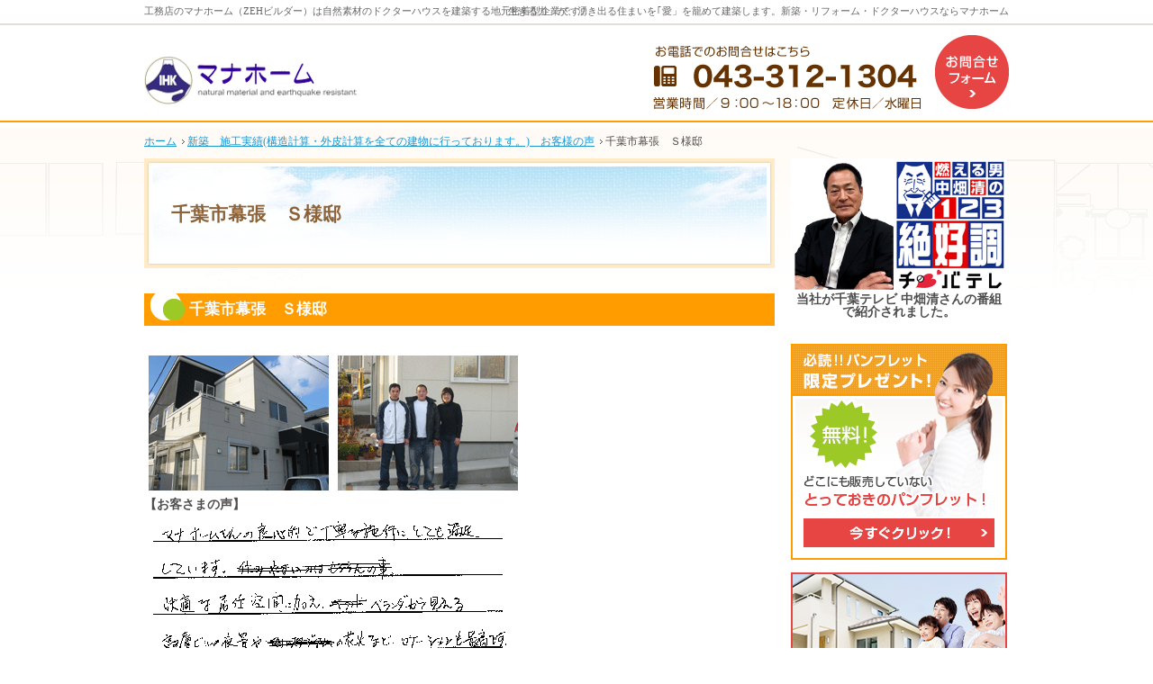

--- FILE ---
content_type: text/html
request_url: https://www.manahome.jp/25constructionresult/house01.html
body_size: 11262
content:
<?xml version="1.0" encoding="utf-8"?>
<!DOCTYPE html PUBLIC "-//W3C//DTD XHTML 1.0 Transitional//EN" "http://www.w3.org/TR/xhtml1/DTD/xhtml1-transitional.dtd">
<html xmlns="http://www.w3.org/1999/xhtml" lang="ja" xml:lang="ja">
<head>
<meta http-equiv="Content-Type" content="text/html; charset=UTF-8" />
<meta http-equiv="Content-Style-Type" content="text/css" />
<meta http-equiv="Content-Script-Type" content="text/javascript" />
<title>千葉市幕張　Ｓ様邸｜マナホーム(工務店)｜千葉（八街・佐倉・酒々井・成田）の新築・リノベーションはZEHビルダーへ</title>
<meta name="description" content="千葉市幕張　Ｓ様邸&laquo;千葉県　工務店の 「マナホーム」は親切丁寧な地域密着型の工務店です。ご家族を守る大切な注文住宅は「安心と信頼で笑顔を届けるマナホーム」に何なりと御用命下さい。連絡先：043-312-1304
メール：info@manahome.jp　どうぞお気軽に！！" />
<meta name="keywords" content="千葉,工務店,千葉県,マナホーム,注文住宅,木造,四街道市,佐倉市,八街市,富里市,成田市,東金市,酒々井,ゼロエネ住宅,光冷暖システム住宅,太陽光発電システム,長期優良住宅,自然素材住宅,ドクターハウス

" />
<meta name="format-detection" content="telephone=no" />
<meta name="viewport" content="width=device-width,initial-scale=1" />
<link rel="stylesheet" href="https://www.manahome.jp/style.css" />
<link rel="stylesheet" href="https://www.manahome.jp/print.css" media="print" />
<script type="text/javascript" src="https://www.manahome.jp/js/jquery.js"></script>
<script type="text/javascript" src="https://www.manahome.jp/js/shared.js"></script>
<script type="text/javascript" src="/js/fancybox/fancybox.js"></script>
<link rel="stylesheet" type="text/css" href="/js/fancybox/fancybox.css" media="screen" />
<!-- Google tag (gtag.js) -->
<script async src="https://www.googletagmanager.com/gtag/js?id=G-R4ST8VBMYP"></script>
<script>
  window.dataLayer = window.dataLayer || [];
  function gtag(){dataLayer.push(arguments);}
  gtag('js', new Date());

  gtag('config', 'UA-7548434-1');
</script>
</head>
<body id="e-house01" class="p-entry p-25constructionresult">
<div id="top" class="wrap">
<div id="header">
<h1>千葉市幕張　Ｓ様邸</h1>
<p>「生きる力」が、湧き出る住まいを｢愛」を籠めて建築します。新築・リフォーム・ドクターハウスならマナホーム</p>
<h2><a href="https://www.manahome.jp/" rel="home">工務店のマナホーム（ZEHビルダー）は自然素材のドクターハウスを建築する地元密着型企業です。</a></h2>
<p><a href="https://www.manahome.jp/" rel="home"><img src="https://www.manahome.jp/header_logo.png" alt="マナホーム｜千葉県（千葉・佐倉・八街市）の注文住宅・ゼロエネルギー住宅・ドクターハウス" /></a></p>
</div>
<div id="main">
<div class="article" id="a-house01">
<h3>千葉市幕張　Ｓ様邸</h3>
<div class="content">
<p><img alt="千葉市幕張Ｓ様邸" src="/40-2.gif" width="200" height="150" /><img alt="大切なお客様" src="/40-4.gif" width="200" height="150" /><br />
<b>【お客さまの声】</b><br />
<img alt="お客様の声" src="/mana04.gif" width="400" height="156" /></p>

<p><br />
</p>
</div>
</div>
<p class="contact np">
<a href="/mail/hiketu.html"><img src="/bnr_mailseminer2.png" alt="メールセミナー" class="center" style="margin-bottom:8px;" /></a>

<a href="/contactsslfree-book.html"><img src="/images/contact_bnr.png" alt="必見パンフレットをプレゼント！" /></a>
</p>


</div>
<div id="side">
<ul>

<li>
<img src="/media201801.png" alt="" style="max-width: 240px;" />
<span class="dib b" style="max-width: 240px;">
当社が千葉テレビ 中畑清さんの番組で紹介されました。</span>
</li>

<li>
<script src="https://mado-reform.lixil.co.jp/api/js/lixil_url.js"></script>
<script src="https://mado-reform.lixil.co.jp/api/js/lixil_banner.js"></script>
<script>
document.write(
    getBanner(14)
);
</script>
</li>

<li class="book"><a href="/contactsslfree-book.html"><img src="/images/book4.png" alt="必見パンフレットをプレゼント" /></a></li>
<li><a href="/contactsslkengaku.html"><img src="/images/bnr_kengaku.png" alt="見学会のお申し込みはこちら" /></a></li>
<li class="event"><a href="/10event/"><img src="/images/event.png" alt="見学会" /></a></li>
<li class="event"><a href="/mail/hiketu.html"><img src="/images/bnr_mailseminer.png" alt="メールセミナー" /></a></li>
</ul>
<div id="menu">
<ul><li><a href="https://www.manahome.jp/" rel="home">ホーム</a></li></ul>
<ul><li><a href="https://www.manahome.jp/10event/">イベント案内・新商品御紹介</a><ul><li><a href="https://www.manahome.jp/1hosyou/">地盤保証・建物保証</a></li><li><a href="https://www.manahome.jp/2hikari・kaze/">「ひかり」と「風」</a></li><li><a href="https://www.manahome.jp/3ecowahuu/">ECO和風　SMART ZERO</a></li><li><a href="https://www.manahome.jp/4e-designers/">Eー デザイナーズ</a></li></ul></li><li><a href="https://www.manahome.jp/11jyoutou/">上棟までの作業</a></li><li><a href="https://www.manahome.jp/11yuusi/">住宅ローン　
100パーセントご協力</a></li><li><a href="https://www.manahome.jp/12syouhinrainup/">商品ラインナップ</a><ul><li><a href="https://www.manahome.jp/01hiraya/">快適、空間、健康平屋のいろいろタイプ</a></li><li><a href="https://www.manahome.jp/12countrymodern/">カントリー･モダン</a></li><li><a href="https://www.manahome.jp/12europeanjapanese/">洋風･本格和風</a></li></ul></li><li><a href="https://www.manahome.jp/13hikarireidan/">FーCON　システム住宅</a></li><li><a href="https://www.manahome.jp/13solar/">太陽光発電システム　補助金工事承ります</a><ul><li><a href="https://www.manahome.jp/13taisinhokyo/">耐震補強　補助金工事承ります</a></li></ul></li><li><a href="https://www.manahome.jp/14genjyoukaifuku/">原状回復工事承ります</a></li><li><a href="https://www.manahome.jp/14hokenkouji/">損害保険適応工事承ります</a><ul><li><a href="https://www.manahome.jp/14kaokukaitai/">家屋解体工事 （木造）承ります</a></li><li><a href="https://www.manahome.jp/yukadanboukouji/">床暖房（電気・ガス）・バリアフリー　施工例</a></li></ul></li><li><a href="https://www.manahome.jp/15estate/">おすすめ土地情報</a></li><li><a href="https://www.manahome.jp/16performance/">快適健康住宅（長期優良住宅、耐震等級３、ZEH基準を上回る断熱性能）　施工事例</a></li><li><a href="https://www.manahome.jp/16reform/">リフォーム現場から学ぶ</a><ul><li><a href="https://www.manahome.jp/16jyoseikin/">リフォーム　助成金工事　施工例</a></li><li><a href="https://www.manahome.jp/bouhan/madomawaririfomu/">防犯・窓廻り　ｴｺﾘﾌｫｰﾑ　 施工例</a></li><li><a href="https://www.manahome.jp/yokusiturifome/">一戸建て浴室リフォーム　施工例</a></li><li><a href="https://www.manahome.jp/yukarefome/">床・床暖熱リフォーム工事例</a></li></ul></li><li><a href="https://www.manahome.jp/17kyuukarefome/">旧家　リフォーム施工例</a><ul><li><a href="https://www.manahome.jp/sekoujirei/">旧家リフォーム工事のあれこれ</a></li><li><a href="https://www.manahome.jp/sukeruton_rinobeisyon/">スケルトン・リノベーション　施工例</a></li></ul></li><li><a href="https://www.manahome.jp/18gaihekitosoukouji/">屋根・外壁塗装工事承ります</a></li><li><a href="https://www.manahome.jp/19gaikoukouji/">門・擁壁・外構工事承ります</a></li><li><a href="https://www.manahome.jp/20equipment/">驚きの標準装備</a></li><li><a href="https://www.manahome.jp/21maker/">提携メーカー・取扱商品</a></li><li><a href="https://www.manahome.jp/22sekourei/">建て替え・新築工事の流れ</a></li><li><a href="https://www.manahome.jp/25construction-result/">新築　施工実績(構造計算・外皮計算を全ての建物に行っております。)　お客様の声</a></li><li><a href="https://www.manahome.jp/30one-rankup/">ワンランク上の家を建てるコツ</a></li><li><a href="https://www.manahome.jp/35company/">会社案内</a></li><li><a href="https://www.manahome.jp/40construction-staff/">スタッフのご紹介</a></li><li><a href="https://www.manahome.jp/43blog/">あれこれハッピーブログ</a><ul><li><a href="https://www.manahome.jp/15_2015/">2015年</a></li><li><a href="https://www.manahome.jp/16_2014/">2014年</a></li><li><a href="https://www.manahome.jp/17_2013/">2013年</a></li><li><a href="https://www.manahome.jp/18_2012/">2012年</a></li><li><a href="https://www.manahome.jp/19_2011/">2011年</a></li><li><a href="https://www.manahome.jp/20_2010/">2010年</a></li></ul></li><li><a href="https://www.manahome.jp/45contact-ssl/">資料請求・問い合せ</a></li><li><a href="https://www.manahome.jp/50hire/">採用情報</a></li><li><a href="https://www.manahome.jp/55whatsnew/">過去のWhat’s New</a></li><li><a href="https://www.manahome.jp/60privacy/">個人情報の取り扱い</a></li></ul>
<ul><li><a href="https://www.manahome.jp/archives.html">サイトマップ</a></li></ul>
</div>
<ul>
<li><a href="http://www.toshiba.co.jp/sis/h-solar/index_j3.htm" target="_blank" rel="nofollow"><img src="/images/toshiba_bn.png" alt="Banner Space" /></a></li>
</ul>

<ul>
<li><a href="/13hikarireidan/"><img src="/images/bnr_hikarireidan.png" alt="風が無い冷暖房「光冷暖システム」" /></a></li>
<li><iframe width="240" height="180" src="https://www.youtube.com/embed/swUH_gZyJ4I?autoplay=1&rel=0&loop=1&playlist=swUH_gZyJ4I"></iframe></li>
</ul>


</div>
<div id="gnav">
<a href="/45contact-ssl/">お問合せフォーム</a>
</div>
</div>
<div id="breadcrumbs"><ol class="wrap">
<li><a href="https://www.manahome.jp/" rel="home"><span>ホーム</span></a></li><li><a href="https://www.manahome.jp/25construction-result/"><span>新築　施工実績(構造計算・外皮計算を全ての建物に行っております。)　お客様の声</span></a><span>千葉市幕張　Ｓ様邸</span></li>
</ol></div>
<div id="footer"><div id="info" class="wrap">
<dl>
<dt>マナホーム</dt>
<dd>
<p>
<span>お電話でのお問合せはこちら</span>
<span><a href="tel:0433121304">043-312-1304</a></span>
<span>営業時間／9：00～18：00</span>
<span>定休日／水曜日</span>
</p>
<a href="/45contact-ssl/">お問合せ・ご相談フォーム</a>
</dd>
</dl>
<a href="https://www.manahome.jp/" rel="home"><img src="https://www.manahome.jp/footer_banner.png" alt="安心のマナホーム(工務店)｜千葉（八街・佐倉・酒々井・成田）の新築・リノベーションはZEHビルダーへにおまかせ下さい" /></a>
<h3>家を建てる・<a href="https://www.manahome.jp/" rel="home">マナホーム(工務店)｜千葉（八街・佐倉・酒々井・成田）の新築・リノベーションはZEHビルダーへ</a>ご相談ください。</h3>
</div></div>
</body>
</html>

--- FILE ---
content_type: text/css
request_url: https://www.manahome.jp/css/responsive/natural/shared.css
body_size: 26310
content:
@charset "utf-8";
/*reset170830-180517*/
html,body,div,h1,h2,h3,h4,h5,h6,address,p,hr,pre,blockquote,ol,ul,li,dl,dt,dd,a,em,strong,small,cite,q,dfn,abbr,code,var,samp,kbd,sub,sup,i,b,span,ins,del,img,iframe,table,caption,colgroup,col,tbody,thead,tfoot,tr,td,th,form,fieldset,legend,label,input,button,select,optgroup,option,textarea,article,aside,figcaption,figure,footer,header,mark,nav,section,time{background-color:transparent;border:0;font-family:inherit;font-size:100.01%;font-style:normal;margin:0;outline:0;padding:0;vertical-align:baseline;}article,aside,figcaption,figure,footer,header,main,nav,section,hr{display:block;}html{height:100%;}body{font-size:62.5%;line-height:1;text-align:center;width:100%;}ol,ul{list-style:none;}table{border-collapse:collapse;border-spacing:0;}a img,ins{text-decoration:none;}abbr[title],dfn[title]{border-bottom:1px dotted;cursor:help;}button,input,label{cursor:pointer;overflow:visible;width:auto;}button,input,optgroup,select,textarea,iframe,svg{line-height:1;text-transform:none;vertical-align:middle;}textarea{overflow:auto;}pre{white-space:pre-wrap;}ul ul,ul dl,dl ul,table p,table ul,table dl,table table{font-size:1em;}hr{height:0;line-height:0;overflow:hidden;}a:focus,input:focus,select:focus,textarea:focus{outline:thin dotted;}a:hover,a:active{outline:0;}
/*default1510*/
strong,b,.b,optgroup{font-weight:bold;}dfn,em,i,.i{font-style:italic;letter-spacing:.1em;}.u{text-decoration:underline;}del,.s{text-decoration:line-through;}.big{font-size:1.2em;}small,.small,sup,.sup,sub,.sub{font-size:.88em;}.center{text-align:center;display:block;margin:0 auto;}blockquote,q{quotes:none;}blockquote:before,blockquote:after,q:before,q:after{content:'';content:none;}.tt,code,kbd,pre,samp,var,[type="text"],textarea{font-family:'Courier New',Courier,monospace;}h1,h2,h3,h4,h5,h6,hr,.clear{clear:both;}caption,th,td,textarea{text-align:left;vertical-align:top;}img,a img{max-width:100%;height:auto;vertical-align:middle;}abbr{text-transform:uppercase;letter-spacing:.1em;}button[disabled],[disabled]{cursor:default;}sup{vertical-align:super;}sub{vertical-align:sub;}sup,.sup,sub,.sub{line-height:normal;}.sup,.sub{line-height:0;position:relative;}.sup{top:-.5em;}.sub{bottom:-.25em;}
:root,html{cursor:default;overflow-y:scroll;-ms-text-size-adjust:100%;-webkit-text-size-adjust:100%;}body{overflow-wrap:break-word;word-wrap:break-word;}img{-ms-interpolation-mode:bicubic;}svg:not(:root){overflow:hidden;}:root,html,hr,input,select,textarea,button,table,th,td{box-sizing:border-box;}button,[type="button"],[type="reset"],[type="submit"]{-webkit-appearance:button;}button::-moz-focus-inner,input::-moz-focus-inner{border:0;padding:0;}p,li,dt,dd,th,td,pre{-ms-line-break:strict;line-break:strict;}:after,:before{text-decoration:inherit;vertical-align:inherit;box-sizing:inherit;border:0;}select::-ms-value{color:currentcolor;}
/*custom*/
hr{border-top:1px solid #ccc;margin:1em 0;}th,td,button,input,select,textarea{border:1px solid #ccc;}textarea{line-height:1.2;}
[type="text"]{height:1.5em;line-height:1.5em;}[type="text"]:focus,select:focus,textarea:focus{background:#fafafa;}
[type="checkbox"],[type="radio"]{border:0;height:1em;margin:0 .5em .2em .5em;width:1em;}
button,[type="button"],[type="reset"],[type="submit"]{padding:.625em 1.618em;background:#e74543;color:#fff;}
table{width:100%;}th,td{padding:8px;}th{background:#f9f5ef;font-weight:normal;vertical-align:middle;}mark,.mark{background:#fcf4ac;}
body{color:#4d4d4d;}a{color:#1896d2;}h1,#menu a,h4,.h4,h5,.h5{color:#8c6239;}h3,.h3,h3 a,.h3 a,#info>dl,#info>dl a{color:#fff;}#header,#header a{color:#666;}
/*layout*/
body{background:url("/images/design/body.png") center 0 repeat-x;}
body#index{background-image:url("/images/design/body_top.png");}
.wrap{margin:0 auto;overflow:auto;position:relative;text-align:left;max-width:960px;z-index:1;font-size:1.4em;line-height:1.5;}
body>.wrap{background:url("/images/header.png") right 0 no-repeat;padding-top:142px;}
#header,#main{float:left;width:700px;margin-right:16px;}
#header,#side{margin-top:2.4em;}#main,#side{padding-bottom:26px;}#side{overflow:hidden;}
#gnav,#footer{clear:both;text-align:center;width:100%;}
#footer,#info{background:url("/images/design/footer.png") repeat-x;}
#header{background:url("/images/design/title.png") center 0 repeat-y;}
#main{background:url("/images/design/title_f.png") center 0 no-repeat;padding-top:36px;}
/*set*/
#index h1,#gnav>a,#global a,#up a,.db_i,h3.nt,.more a>span,#info>dl>dd>a,#pnav a{display:block;overflow:hidden;background:url("/images/design/bg.png");width:100%;text-indent:100%;white-space:nowrap;overflow-wrap:normal;word-wrap:normal;padding:0;margin:0;}
.pdf{background:url("/images/design/pdf.png") no-repeat;padding-left:18px;}
.window{background:url("/images/design/window.png") no-repeat;padding-left:18px;}
.link a,a.link,.list li,.more a>span{background:url("/images/design/arrow.png") no-repeat;padding-left:12px;}
.list li{background-position:0 .25em;}
#header a,#side a,#footer a,h3 a,.h3 a,#gnav a{text-decoration:none;}
.list li,#menu li a,#up a,.h3,.h4,.h5,.h6,.more{display:block;}
.more{text-align:right;}.more a{overflow:hidden;}.more a>span{padding:0;float:right;width:16px;background-position:right center;}
#index h1,h1~p,h2,#gnav,#breadcrumbs{position:absolute;left:0;top:0;z-index:3;}
.article,.section{clear:both;}.article,.section,table,dl,ul{margin:0 0 1.5em 0;}
p{padding:0 0 1.5em 0;}#header p,#footer p{padding:0;}
img{margin:5px;}#header img,#side img,#footer img,#gnav img{margin:0;}
#side li,#global li{vertical-align:bottom;line-height:1;}
#breadcrumbs ol,h2,#index h1{overflow:hidden;white-space:nowrap;overflow-wrap:normal;word-wrap:normal;text-overflow:ellipsis;}
/*header*/
h1{font-size:1.48em;line-height:1.2;background:url("/images/design/title_h.png") center 0 no-repeat;padding:50px 8px 40px 30px;}
#index h1,h2,h1~p{font-size:11px;font-weight:normal;top:4px;width:100%;}
h1~p{text-align:right;width:100%;}h2~p{text-align:left;top:50px;width:auto;z-index:9;}
/*main*/
h3,.h3,h4,.h4,h5,.h5{font-weight:bold;padding:8px 24px;clear:both;font-size:1.2em;line-height:1.2;margin:0 0 1em 0;}
h3,.h3{background:#ff9c00 url("/images/design/hl.png") no-repeat;padding:8px 0 8px 50px;margin:0 0 28px 0;}
h3.nt{position:absolute;left:0;top:-1em;}
h4,.h4{border-bottom:2px solid #e8dfd4;border-top:1px solid #f2f2f2;position:relative;}
#main h4:before,#main .h4:before{content:"";position:absolute;left:11px;top:20%;height:60%;border-left:4px solid #ff9c00;}
h5,.h5{margin-left:11px;border-left:4px solid #9cc925;padding:2px 8px;}
h6,.h6{font-weight:bold;}
.contact{text-align:center;padding:0 0 14px 0;}.contact img{margin:0 auto;}
[type="text"],textarea{width:80%;padding:2px;}.fi_address [type="text"],textarea{width:98%;}
.fi_name [type="text"],.fi_tel [type="text"],.fi_mail [type="text"]{width:60%;}
.fi_ime [type="text"],.fi_mail [type="text"],.fi_tel [type="text"],.fi_zip [type="text"]{ime-mode:disabled;}.fi_free select{width:auto;}
.fi_zip [type="text"]{width:8em;}.fi_zip [type="button"]{padding:6px;margin:.5em 0 0 0;}.fi_birthday select{padding:0 .5em;}
.fi_number [type="text"],.fi_number select{width:4em;text-align:center;}
.fi_day [type="text"],.fi_day select,.fi_birthday [type="text"],.fi_birthday select,.fi_age [type="text"]{width:2em;}
iframe{width:100%;}.fw{font-weight:bold;}
dl.box{overflow:hidden;}
dl.box>dt{cursor:pointer;border-bottom:1px solid #ccc;background:url("/images/design/down.png") 98% center no-repeat;padding:0 2% 0 .5em;}
dl.box>dt.on{background-image:url("/images/design/up.png");}dl.box>dd{padding:1em 0;}
/*side*/
#side ul{margin:0;}#side li{display:block;text-align:center;padding:0 0 14px 0;}#side li img{margin:0 auto;}
#menu{margin:0 0 14px 0;border-top:1px solid #e8dfd4;}
#menu ul{background:#e8dfd4;overflow:hidden;}#menu ul ul{padding:0;}
#menu li{margin:0 0 1px 0;text-align:left;padding:0;background:#fffcfa url("/images/design/menu.png") repeat-x;}
#menu li li{margin:0;background:#fffdfc url("/images/design/menu2.png") repeat-x;border-top:1px solid #e8dfd4;}
#menu li a{position:relative;padding:14px 0 12px 23px;border-bottom:1px solid #fff;}
#menu li a:before{content:"";position:absolute;left:11px;top:20%;background:#e74543;width:4px;height:65%;}
#menu li li a{font-size:.86em;padding:12px 0 10px 36px;}
#menu li li a:before{top:12px;left:23px;background:url("/images/design/arrow.png");width:12px;height:14px;}
#menu li a:hover{background:#fff;}
/*gnav*/
#gnav{text-align:right;top:39px;}
#gnav>a{background:url("/images/design/form.png") 0 -82px no-repeat;width:82px;height:82px;margin:0 0 0 auto;}
#gnav>a:hover{background-position:0 0;}
/*breadcrumbs*/
#breadcrumbs{top:150px;text-align:center;width:100%;}
#breadcrumbs li{display:inline;font-size:12px;line-height:1.2;}#breadcrumbs li>a,#breadcrumbs li>span{background:url("/images/design/path.png") 0 center no-repeat;padding:0 6px;}#breadcrumbs li:first-child>a{background:none;padding-left:0;}
/*footer*/
#info{padding:0 0 40px 0;}
#footer h3,#footer h3 a{color:#4d4d4d;}
#footer h3{background:none;margin:0;padding:2px 0;font-weight:normal;clear:none;}
[src$="footer_banner.png"]{float:left;}
#footer h3,#footer p{overflow:hidden;text-align:right;font-size:.88em;}
#info>dl{background:url("/images/phone.png") no-repeat;height:68px;overflow:hidden;margin:0 0 20px 0;position:relative;}
#info>dl>dt{position:absolute;left:100%;top:0;}
#info>dl>dd{padding-top:80px;text-align:center;}
#info>dl>dd p{text-align:center;}
#info>dl>dd a[href^="tel:"]{font-weight:bold;font-size:1.6em;}
#info>dl>dd span{display:block;padding:.25em 0;}
#info>dl>dd>a{position:absolute;right:0;top:13px;width:240px;height:44px;background:url("/images/design/btn_form.png") 0 -44px no-repeat;margin:0 auto;}
#info>dl>dd>a:hover{background-position:0 0;}
#up{position:fixed;right:5%;bottom:20%;z-index:9;}#up a{background:url("/images/design/top.png");width:62px;height:62px;}
#pnav{position:fixed;left:0;bottom:0;width:100%;padding:2px 0 0 0;margin:0;z-index:9;overflow:hidden;background:url("/images/design/shadow.png") repeat-x;}
#pnav li{float:left;text-align:center;border-top:1px solid #fff;background:#fa7800 url("/images/design/bg_nav.png") 0 bottom repeat-x;width:33.33%;position:relative;}
#pnav li:before{content:"";position:absolute;left:0;top:12%;height:76%;border-left:1px solid #fff;}
#pnav li:first-child:before{content:none;}
#pnav a{background-position:center center;background-repeat:no-repeat;width:100%;height:50px;margin:0 auto;background-image:url("/images/design/pnav_menu.png");}
#pnav a[rel="home"]{background-image:url("/images/design/pnav_home.png");}
#pnav a[href="#top"]{background-image:url("/images/design/pnav_top.png");}
/*index*/
body#index>.wrap{overflow:visible;}
#index h1{background:none;margin:0;padding:0;}
#index #header,#index #side{margin-top:0;margin-bottom:0;background:none;padding:0;}
#index #main{background:none;padding-top:0;}
#index #side{padding-top:8px;}
[id|="show"]{width:100%;text-align:center;position:relative;overflow:hidden;margin:0 0 16px 0;z-index:2;}
[id|="show"]>h3,[id|="show"]>p,#show-mv>img{position:absolute;left:100%;top:0;border:0;padding:0;margin:0;}[id|="show"] img{margin:0 auto;}
#show-mv{width:990px;left:-15px;}
#mv_prev,#mv_next{position:absolute;top:50%;cursor:pointer;z-index:3;width:30px;height:75px;margin-top:-37px;background-position:center center;background-repeat:no-repeat;}
#mv_prev{left:0;background-image:url("/images/design/layerprev.png");}
#mv_next{right:0;background-image:url("/images/design/layernext.png");}
#paging{display:block;position:absolute;top:0;left:130%;overflow:hidden;}
#mv{max-width:960px;padding:0;margin:0 auto;}
[id="mv"][class="resize"]{overflow:hidden;}[id="mv"][class~="fade"]{position:relative;}[id="mv"][class~="fade"] #mv_prev{left:-15px;}[id="mv"][class~="fade"] #mv_next{right:-15px;}
#view{overflow:hidden;width:10000px;}#view img{margin:0;}#view>p,#view>div,#view>li{padding:0;margin:0;width:960px;float:left;clear:none;position:relative;overflow:hidden;margin:0;}
.point img{margin:0 auto;}
ul.point{margin:0 0 8px 0;overflow:hidden;}
.point li{padding:0 0 8px 0;width:50%;float:left;}
.point li.list-2,.point li.list-4{text-align:right;}
p.point{padding:0 0 30px 0;text-align:center;}
#news{overflow:hidden;margin:0 0 30px 0;}
#news>h3{margin:0 0 14px 0;}
#news>p{background:url("/images/design/line.png") 0 bottom repeat-x;overflow:hidden;padding:8px 8px 8px 8em;position:relative;}
#news>p>span:first-child{display:block;font-weight:bold;background:url("/images/design/arrow.png") 0 center no-repeat;padding:0 12px 0 15px;position:absolute;left:8px;top:8px;}
#news>a{float:right;background-position:0 .25em;margin:14px 0 0 auto;}
/*2*/
.popup #header,.popup #main,.column1 #header,.column1 #main{float:none;width:100%;margin-right:auto;}
body.popup{background:none;}
.popup .wrap{max-width:100%;background:none;overflow:hidden;padding:0;text-align:left;}
.popup #header,.popup #info>dl,.popup #footer h3,.popup [src$="footer_banner.png"]{position:absolute;left:100%;top:0;float:none;}
.popup h1{border:0;background:none;padding:0;margin:0;}
.popup #main article,.popup #main section,.popup .content{padding:0 .5em 1em .5em;}
.popup #copyright{color:#fff;}
.column1 #header{width:700px;margin-left:auto;}
/*list-type*/
[class|="list-type"]>li,[class|="list-type"]>dt,[class|="list-type"]>dd,p[class|="list-type"],span[class|="list-type"]{display:block;position:relative;padding-left:1.2em;}
[class|="list-type"]>li:before,[class|="list-type"]>dt:before,p[class|="list-type"]:before,span[class|="list-type"]:before{position:absolute;left:0;top:0;}
.list-type-disc>li:before,.list-type-disc>dt:before,p.list-type-disc:before,span.list-type-disc:before{content:"\30fb";}
.list-type-circle>li:before,.list-type-circle>dt:before,p.list-type-circle:before,span.list-type-circle:before{content:"\25cf";}
.list-type-square>li:before,.list-type-square>dt:before,p.list-type-square:before,span.list-type-square:before{content:"\25a0";}
.list-type-diamond>li:before,.list-type-diamond>dt:before,p.list-type-diamond:before,span.list-type-diamond:before{content:"\25c7";}
.list-type-kome>li:before,.list-type-kome>dt:before,p.list-type-kome:before,span.list-type-kome:before{content:"\203b";}
.list-type-asterisk>li:before,.list-type-asterisk>dt:before,p.list-type-asterisk:before,span.list-type-asterisk:before{content:"\ff0a";}
.list-type-star>li:before,.list-type-star>dt:before,p.list-type-star:before,span.list-type-star:before{content:"\2605";color:#fc0;}
/*responsive*/
[class|="max"],[class*=" max"]{display:block;max-width:100%;text-align:center;margin:0 auto;}[class|="max"] img,[class*=" max"] img{width:100%;margin:0;}
.max-100p{max-width:100%;}.max-70p{max-width:70%;}.max-60p{max-width:60%;}.max-50p{max-width:50%;}.max-40p{max-width:40%;}.max-30p{max-width:30%;}
.max-100{max-width:100px;}.max-150{max-width:150px;}
.max-200{max-width:200px;}.max-250{max-width:250px;}
.max-300{max-width:300px;}.max-350{max-width:350px;}
.max-400{max-width:400px;}.max-450{max-width:450px;}
.max-500{max-width:500px;}.max-690{max-width:690px;}
[class*="typebox"]{overflow:hidden;display:block;}[class*="typebox"]>li,[class*="typebox"]>span{display:block;margin:0 1%;float:left;clear:none;}[class*="typebox2"]>li,[class*="typebox2"]>span{width:48%;}[class*="typebox3"]>li,[class*="typebox3"]>span{width:31.33%;}[class*="typebox4"]>li,[class*="typebox4"]>span{width:23%;}[class*="typebox5"]>li,[class*="typebox5"]>span{width:18%;}
/*common*/
.fc-red,.ic-red>li::before,.ic-red>dt::before,.ic-red::before,.new:after{color:#e74543;}
.fc-orange{color:#f90;}.fc-brown{color:#8c6239;}
.oc-red{color:#c70000;}
.oc-yellow,.fc-yellow,.ic-yellow>li::before,.ic-yellow>dt::before,.ic-yellow::before{color:#fc0;}
.oc-green,.fc-green,.ic-green>li::before,.ic-green>dt::before,.ic-green::before{color:#060;}
.oc-blue,.fc-blue,.ic-blue>li::before,.ic-blue>dt::before,.ic-blue::before{color:#02b;}
.oc-orange{color:#ff8402;}.oc-olive,.fc-olive{color:#990;}.oc-lime,.fc-lime{color:#9c3;}.oc-teal,.fc-teal{color:#099;}.oc-aqua,.oc-cyan,.fc-aqua,.fc-cyan{color:#0cc;}.oc-navy,.fc-navy{color:#006;}.oc-indigo,.fc-indigo{color:#4b0082;}.oc-purple,.fc-purple{color:#639;}.oc-violet,.fc-violet{color:#ee82ee;}.oc-fuchsia,.oc-magenta,.fc-fuchsia,.fc-magenta{color:#f36;}.oc-pink,.fc-pink{color:#f69;}.oc-maroon,.fc-maroon{color:#600;}.oc-brown{color:#633;}
.oc-black,.fc-black{color:#000;}.oc-gray,.fc-gray{color:#666;}.oc-silver,.fc-silver{color:#999;}.oc-white,.fc-white{color:#fff;}
.title{font-size:1.2em;font-weight:bold;}
[class|="hr"]{display:block;width:100%;overflow:hidden;height:0;line-height:5em;border-top:1px solid #ccc;}
[class$="dotted"]{border-style:dotted;}[class$="dashed"]{border-style:dashed;}
.line{border-bottom:3px double #c00;}
.aside{border:1px dashed #ccc;border-width:1px 0;padding:10px;}
.btn_close>span{background:#333;border:1px solid #ccc;color:#fff;cursor:pointer;display:block;padding:.5em 0;text-decoration:none;width:8em;}
.pnav{clear:both;overflow:auto;}.pnav ul{float:right;}.pnav li{border:1px solid #ccc;display:block;float:left;font-weight:bold;margin:0 0 .5em .5em;width:2.5em;text-align:center;}.pnav li>span,.pnav li a{font-weight:normal;background:#eee;color:#666;display:block;text-decoration:none;}
.aside,[class*="grid"],[class*="grid"]>span,[class*="grid"]>dd,[class*="grid"]>.dd,[class*="kome"],.days7,[class*="kome"]>dd,[class*="kome"]>.dd,.days7>dd,.days7>.dd{display:block;overflow:hidden;}
[class*="grid"]>li,[class*="grid"]>div,[class*="grid"]>span,[class*="kome"]>dt,.days7>dt,[class*="kome"]>.dt,.days7>.dt{display:block;float:left;margin:0;}
.grid2>li,.grid2>div,.grid2>span{width:50%;}.grid3>li,.grid3>div,.grid3>span{width:33.33%;}
.grid4>li,.grid4>div,.grid4>span{width:25%;}.grid5>li,.grid5>div,.grid5>span{width:20%;}
.grid2it>span,[class*="grid"]>span.dd{float:none;}
[class*="typebox2"]>li:nth-child(2n+1),[class*="typebox2"]>span:nth-child(2n+1),[class*="typebox3"]>li:nth-child(3n+1),[class*="typebox3"]>span:nth-child(3n+1),[class*="typebox4"]>li:nth-child(4n+1),[class*="typebox4"]>span:nth-child(4n+1),[class*="typebox5"]>li:nth-child(5n+1),[class*="typebox5"]>span:nth-child(5n+1),.grid2>li:nth-child(2n+1),.grid2>div:nth-child(2n+1),.grid2>span:nth-child(2n+1),.grid3>li:nth-child(3n+1),.grid3>div:nth-child(3n+1),.grid3>span:nth-child(3n+1),.grid4>li:nth-child(4n+1),.grid4>div:nth-child(4n+1),.grid4>span:nth-child(4n+1),.grid5>li:nth-child(5n+1),.grid5>div:nth-child(5n+1),.grid5>span:nth-child(5n+1){clear:both;}
table.grid3{display:table;overflow:visible;}table.grid3 th,table.grid3 td{border:0;padding:0;width:33.33%;}
.kome1>dt,.kome1>.dt{width:1.5em;}.kome2>dt,.kome2>.dt{width:2.5em;}.days7>dt,.days7>.dt{width:8em;}
.btn,.center{display:block;text-align:center;}
.btn img{display:inline;margin:0 auto;}
.fs-s{font-size:.88em;}.fs-l{font-size:1.12em;}.fs-1{font-size:.82em;}.fs-2{font-size:.94em;}.fs-3{font-size:1.24em;}.fs-4{font-size:1.32em;}.fs-5{font-size:1.8em;}.fs-6{font-size:2.4em;}.fs-7{font-size:3.6em;}
.fn{font-weight:normal;}
.ls{letter-spacing:.1em;}.ls05{letter-spacing:.5em;}.ls1em{letter-spacing:1em;}
.fl,.left{float:left;}.fr,.right{float:right;}
img.center,.btn_close,.btn_close>span{text-align:center;margin-left:auto;margin-right:auto;}
img.left,.grid2it img,.grid2tt>dt,.grid2tt>.dt{margin:0 1em 1em 0;float:left;}
img.right,.grid2tt>dt.right,.grid2tt>.dt.right{margin:0 0 1em 1em;float:right;}
table th.left,table td.left,table th.center,table td.center,table th.right,table td.right,table tr.left,table tr.center,table tr.right,table.left,table.center,table.right{float:inherit;}
table th.center,table td.center,table tr.center,table.center,ul.table>li{margin:inherit;display:table-cell;}
table tr.center{display:table-row;}table.center,ul.table{display:table;}
.btl,.t-l,table.t-l th,table.t-l td,table tr.t-l th,table tr.t-l td,table th.t-l,table td.t-l,table th.left,table td.left,table tr.left th,table tr.left td,table.left th,table.left td{text-align:left;}
.btc,.t-c,table.t-c th,table.t-c td,table tr.t-c th,table tr.t-c td,table th.t-c,table td.t-c,table th.center,table td.center,table tr.center th,table tr.center td,table.center th,table.center td{text-align:center;}
.btr,.t-r,table.t-r th,table.t-r td,table tr.t-r th,table tr.t-r td,table th.t-r,table td.t-r,table th.right,table td.right,table tr.right th,table tr.right td,table.right th,table.right td{text-align:right;}
table.v-t th,table.v-t td,table tr.v-t th,table tr.v-t td,table th.v-t,table td.v-t{vertical-align:top;}
table.v-m th,table.v-m td,table tr.v-m th,table tr.v-m td,table th.v-m,table td.v-m{vertical-align:middle;}
table.v-b th,table.v-b td,table tr.v-b th,table tr.v-b td,table th.v-b,table td.v-b{vertical-align:bottom;}
table.thc th{text-align:center;}table.thm th{vertical-align:middle;}table.no{width:auto;}
table.no th,table.no td{background:transparent;border:0;margin:0;padding:0;}
img.v-m{vertical-align:middle;}img.v-tb{vertical-align:text-bottom;}
.w100{width:100%;}.w90{width:90%;}.w85{width:85%;}.w80{width:80%;}.w75{width:75%;}.w70{width:70%;}.w60{width:60%;}.w50{width:50%;}.w40{width:40%;}.w35{width:35%;}.w30{width:30%;}.w25{width:25%;}.w20{width:20%;}.w15{width:15%;}.w10{width:10%;}
/*170829+*/
.db,span.t-l,span.t-c,span.t-r,.rw30,.rw70,img.rw30,.lw30,.lw70,img.lw30{display:block;}.dib,.lin>li,[class*="lin-"]>li{display:inline-block;}.lin-line>li+li::before{content:"\ff5c";}
.auto{margin:auto;}.auto-l,.auto-lr,.m-b1ema,.auto-in img,.bnr img,[class*="lin-2"] img,[class*="typebox"] img{margin-left:auto;}.auto-r,.auto-lr,.m-b1ema,.auto-in img,.bnr img,[class*="lin-2"] img,[class*="typebox"] img{margin-right:auto;}
.m-0a,.no-in img{margin:0 auto;}
/*170829+*/
.m-r1em{margin:0 1em 0 0;}.m-b1em{margin:0 0 1em 0;}.m-l1em{margin:0 0 0 1em;}.m-half{margin:0 0 .5em 0;}.m-lrhalf{margin:0 .5em;}.m-lr1em{margin:0 1em;}.m-b1ema{margin:0 auto 1em auto;}
.no,dl dt.no{margin:0;}.no-l{margin-left:0;}.no-r{margin-right:0;}.no-lr{margin-left:0;margin-right:0;}.no-tb{margin-top:0;margin-bottom:0;}
.p-1em{padding:1em;}.p-05em{padding:.5em;}.p-lr1em{padding:0 1em;}.p-tb1em{padding:1em 0;}.p-t1em{padding:1em 0 0 0;}.p-r1em{padding:0 1em 0 0;}.p-b1em{padding:0 0 1em 0;}.p-l1em{padding:0 0 0 1em;}.p-half{padding:0 0 .5em 0;}.p-thalf{padding:.5em 0 0 0;}.p-tbhalf{padding:.5em 0;}.ts{padding:0 .5em;}.pno{padding:0;}
.omit{display:block;overflow:hidden;width:.5em;height:1em;line-height:5em;float:left;margin:0 0 0 -.5em;position:absolute;left:0;top:-1em;background:transparent none;}
@media only screen and (max-width:1010px){
#show-mv{width:100%;left:auto;}#mv_prev,[id="mv"][class~="fade"] #mv_prev{left:0;}#mv_next,[id="mv"][class~="fade"] #mv_next{right:0;}
}
@media only screen and (max-width:980px){
body>.wrap,body#index>.wrap{background:none;overflow:hidden;}h1~p{left:100%;}h2~p{left:0;}
#header,#main{width:70%;margin-right:1%;}
#info>dl{background:#ff9c00;height:auto;}#info>dl>dd{padding:8px;}#info>dl>dd>a{position:static;right:auto;top:auto;}
.content{padding:0 8px;}
#mv_prev,#mv_next{top:36%;width:22px;height:20%;margin:0;border-radius:5px;}
}
@media only screen and (max-width:720px){
body,body#index{background:none;}
#header,.column1 #header,#main,#side{float:none;margin-right:0;margin-top:0;width:100%;}
body>.wrap,body#index>.wrap{padding-top:100px;overflow:hidden;}
h2,#index h1{left:100%;}h2~p{top:0;}#gnav{top:10px;}
#breadcrumbs{padding:.5em;width:auto;position:static;left:auto;top:auto;}
#menu{margin:0 1em 14px 1em;}
#menu>ul{padding:0 1px;}
#footer h3{clear:both;text-align:left;padding:8px;}#footer p{padding:0 8px;}
.type2>div,.type2>div:first-child{float:none;width:auto;}.typebox3-2>li,.typebox4-2>li{width:48%;margin:0 1%;}.typebox5-3>li{width:31.33%;margin:0 1%;}
}
@media only screen and (max-width:500px){
body>.wrap,body#index>.wrap{background:none;padding-top:70px;}
h1{margin:0;padding:16px 12px 8px 12px;}
#header h2~p{width:100%;}#header h2~p img{height:60px;}
#gnav{left:100%;}#info{padding-bottom:80px;}#up{right:10px;bottom:10px;}
#event .content>img,#message .content>img{float:none;margin:0 auto 8px auto;display:block;}
.point li,.point li.list-2,.point li.list-4{width:auto;float:none;text-align:center;margin:0 8px;}
#index #main>p{margin:0 8px;}#news>p{padding:8px;}#news>p>span:first-child{position:static;left:auto;top:auto;}
#menu li a{padding:1.5em 0 1.5em 23px;font-size:1.2em;}
#menu li li a{padding:1em 0 1em 36px;font-size:1.2em;}
#menu li li a:before{top:1em;}
#show-mv{padding-bottom:0;}#mv{padding-bottom:40px;}
#mv_prev,#mv_next{top:auto;bottom:0;width:30px;height:30px;}#mv_prev{background-image:url("/images/design/prev.png");}#mv_next{background-image:url("/images/design/next.png");}
#mv_prev,[id="mv"][class~="fade"] #mv_prev{left:2%;}#mv_next,[id="mv"][class~="fade"] #mv_next{right:2%;}
#paging{margin:0 0 12px 0;position:absolute;left:0;top:auto;bottom:0;text-align:center;width:100%;z-index:2;}
#paging li{display:inline-block;overflow:hidden;background:#ccc;margin:0 2px;width:6px;height:6px;text-indent:100%;white-space:nowrap;overflow-wrap:normal;word-wrap:normal;border-radius:6px;}#paging li.active{background:#e74543;}
[class*="typebox2"]>li,[class*="typebox3"]>li,[class*="typebox4"]>li,[class*="typebox5"]>li,.typebox3-2,.typebox4-2,.typebox5-3{width:100%;margin:0;float:none;vertical-align:top;}
.grid2it img,.grid2tt>dt,.grid2tt>.dt,.grid2tt>dt.right,.grid2tt>.dt.right,[class*="grid"]>li,[class*="grid"]>div,[class*="grid"]>span,.days7>dt,[class*="kome"]>.dt,.days7>.dt,.grid2>li,.grid2>div,.grid2>span,.grid3>li,.grid3>div,.grid3>span,.grid4>li,.grid4>div,.grid4>span,.grid5>li,.grid5>div,.grid5>span{float:none;width:auto;margin-right:auto;margin-left:auto;}
img.fl,img.fr,img.left,img.right,.grid2it img,.grid2tt>.dt img{float:none;margin-right:auto;margin-left:auto;text-align:center;display:block;}
[class*="left max"],[class*="right max"]{max-width:100%;}
table.s_clear th,table.s_clear td{display:block;border-width:0 1px 1px 1px;}
table.s_clear tr:first-child th:first-child,table.s_clear tr:first-child td:first-child{border-width:1px;}
}

--- FILE ---
content_type: text/css
request_url: https://www.manahome.jp/css/responsive/natural/print.css
body_size: 3407
content:
@charset "utf-8";
/*reset151019*/
html,body,div,h1,h2,h3,h4,h5,h6,address,p,hr,pre,blockquote,ol,ul,li,dl,dt,dd,a,em,strong,small,cite,q,dfn,abbr,code,var,samp,kbd,sub,sup,i,b,span,ins,del,img,iframe,table,caption,colgroup,col,tbody,thead,tfoot,tr,td,th,form,fieldset,legend,label,input,button,select,option,textarea,article,aside,figcaption,figure,footer,header,mark,nav,section,time{color:#000;}
body{max-width:100%;min-width:80%;margin:0 auto;}
/*custom*/
hr,th,td,button,input,select,textarea{background:none;border-color:#000;}
th,button,input[type="button"],input[type="reset"],input[type="submit"]{background:none;font-weight:bold;}
mark,.mark{background:#ddd;}
.h3,h3 a,.h3 a,#index h1,#header,#header a,#info>dl,#info>dl a{color:#000;}
/*layout*/
body,.wrap,body#index,body>.wrap,body#index>.wrap,#header,#main,#footer,#info,#breadcrumbs,#breadcrumbs ul{background:none;color:#000;font-family:Georgia,'Times New Roman',Times,serif;float:none;border:0;padding:0;margin:0;clear:both;}
.wrap,#header,#main{width:100%;}
.wrap{font-size:11pt;line-height:1.5;overflow:hidden;}
body>.wrap,body#index>.wrap{padding-top:120px;}
#side,#global,.up,.np,#gnav>a,#up,#pnav{display:none;}
#up,#pnav{right:auto;left:100%;z-index:-1;background:none;width:0;height:0;}
#gnav,#index h1{position:static;top:auto;left:auto;}
#footer{border-top:1px solid #000;}
/*set*/
.db_i,#info>dl>dd>a{overflow:visible;width:auto;text-indent:0;white-space:normal;}
.pdf,.window,.link a,a.link,.list li,.more a>span{background:none;padding-left:0;}
.pdf:before{content:url("/images/design/pdf.png");}
.window:before{content:url("/images/design/window.png");}
.link a:before,a.link:before,.list li:before,.more a>span:after{content:url("/images/design/arrow.png");}
.more a>span{width:4px;}
#gnav,#breadcrumbs{position:static;left:auto;top:auto;}
#index h1,h2,#info,#breadcrumbs li{font-size:8pt;line-height:1.2;}
#breadcrumbs{border-top:1px dotted #000;padding:10pt 0;}
/*header*/
h1{border:4px double #000;border-width:4px 0;font-size:16pt;line-height:1.2;padding:.5em 0;margin:0 0 1em 0;}
h1,#index h1,h2,h1~p{background:none;}
#index h1{position:absolute;right:0;top:0;border:0;padding:0;margin:0;}
h2~p{top:14pt;}
/*main*/
h3,.h3,h4,.h4,h5,.h5{background:none;border:0;color:#000;clear:both;font-size:13pt;font-weight:bold;line-height:1.2;margin:0 0 1em 0;padding:.25em .5em;}
h3,.h3{border-left:3px solid #000;border-bottom:1px solid #000;}
h3.nt{border:0;}
h4:before,.h4:before{border:0;content:none;display:none;}
h4,.h4,h5,.h5{border-bottom:2px solid #000;}h5,.h5{border-width:1px;}
dl.box>dt,dl.box>dt.on{background:none;border:0;border-bottom:1px solid #000;}dl.box>dt:after{content:" ( + ) ";}dl.box>dt.on:after{content:" ( - ) ";}dl.box dd{padding:1em 0;}
.title{border-color:#000;color:#000;}
/*footer*/
#info{padding:10pt 0;}
#footer,#footer a,#footer h3,#footer h3 a{color:#000;}
#footer h3{border:0;margin:0;padding:8px;font-weight:normal;clear:none;font-size:8pt;}
#info>dl{background:none;height:auto;}
#info>dl>dd{padding-top:0;}
#info>dl>dd>a{display:none;}
/*index*/
[id|="show"]{background:none;border:0;padding:0;}#show-mv>img{position:static;left:auto;top:auto;margin:0 auto;}#mv{display:none;}
#news>p{background:none;border-bottom:1px dashed #000;}
#news>p>span:first-child{color:#000;background:none;padding:0 8pt 0 0;}
#spcontact{float:none;width:100%;}